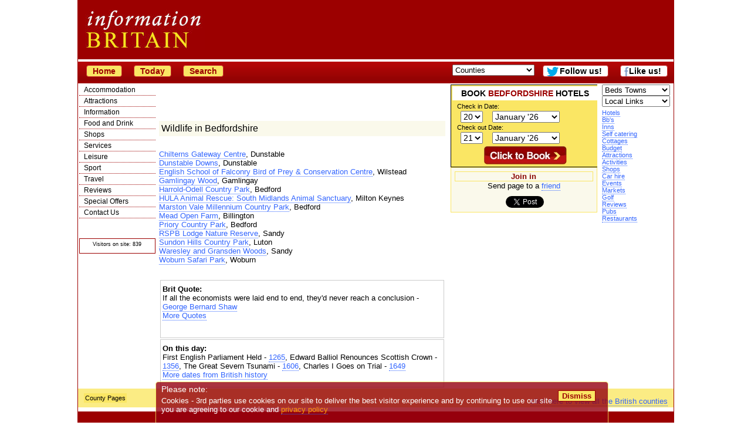

--- FILE ---
content_type: text/html; charset=utf-8
request_url: https://www.google.com/recaptcha/api2/aframe
body_size: 267
content:
<!DOCTYPE HTML><html><head><meta http-equiv="content-type" content="text/html; charset=UTF-8"></head><body><script nonce="5XDGtxqoU9l0G-SMGebwdg">/** Anti-fraud and anti-abuse applications only. See google.com/recaptcha */ try{var clients={'sodar':'https://pagead2.googlesyndication.com/pagead/sodar?'};window.addEventListener("message",function(a){try{if(a.source===window.parent){var b=JSON.parse(a.data);var c=clients[b['id']];if(c){var d=document.createElement('img');d.src=c+b['params']+'&rc='+(localStorage.getItem("rc::a")?sessionStorage.getItem("rc::b"):"");window.document.body.appendChild(d);sessionStorage.setItem("rc::e",parseInt(sessionStorage.getItem("rc::e")||0)+1);localStorage.setItem("rc::h",'1768905630737');}}}catch(b){}});window.parent.postMessage("_grecaptcha_ready", "*");}catch(b){}</script></body></html>